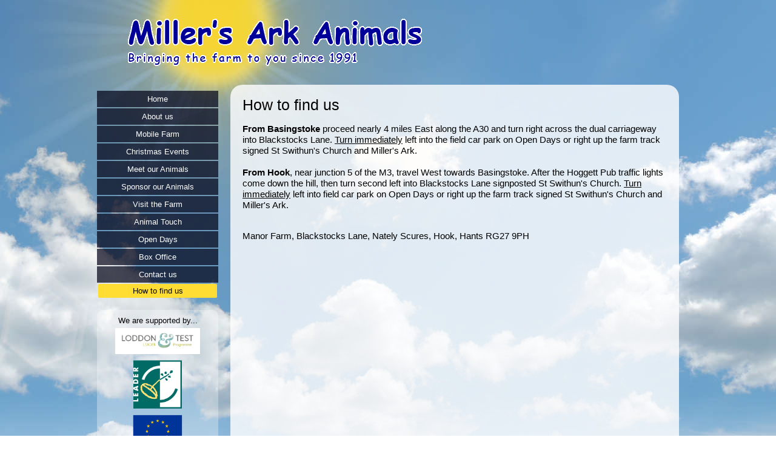

--- FILE ---
content_type: text/html; charset=utf-8
request_url: https://millersark.co.uk/contact/findus.aspx
body_size: 5010
content:

<!DOCTYPE HTML PUBLIC "-//W3C//DTD HTML 4.01 Transitional//EN" "http://www.w3.org/TR/html4/loose.dtd">
<html lang="en">
<head id="ctl00_Head1"><meta http-equiv="Content-Type" content="text/html; charset=utf-8" /><meta charset="utf-8" /><meta name="Robots" content="index,follow" />
    <!-- Google site id -->
    <meta name="google-site-verification" content="MrXyWxMCCI0Bye6ZJJCJMIDDKAMmE2HeAMDEAI8RCRs" /><title>
	Miller's Ark Animals
</title><link rel="stylesheet" type="text/css" href="/Web/Site/MillersArk/css/V2012-a.css"><link rel="stylesheet" type="text/css" href="/Web/Site/MillersArk/themes/nature2/themed.css">

	<script src="/js/jquery/jquery.js" type="text/javascript" charset="utf-8"></script>

	<link rel="stylesheet" href="/js/prettyPhoto/prettyPhoto.css" type="text/css" media="screen" title="prettyPhoto main stylesheet" charset="utf-8" />
	<script src="/js/prettyPhoto/jquery.prettyPhoto.js" type="text/javascript" charset="utf-8"></script>
	<script type="text/javascript" charset="utf-8">
		$(document).ready(function(){
			$("a[rel^='prettyPhoto']").prettyPhoto({
				theme: 'pp_default', /* light_rounded / dark_rounded / light_square / dark_square / facebook */
				horizontal_padding: 20, /* The padding on each side of the picture */
				overlay_gallery: false, /* If set to true, a gallery will overlay the fullscreen image on mouse over */
				ie6_fallback: true,
				social_tools: false /* html or false to disable */
			});
		});
	</script>
</head>
<body id="ctl00_bodyelement" class="nature2">

	<form name="aspnetForm" method="post" action="/contact/findus.aspx" id="aspnetForm">
<div>
<input type="hidden" name="__VIEWSTATE" id="__VIEWSTATE" value="/wEPDwUJMTkwNTQyMTc2D2QWAmYPZBYCAgMPFgIeBWNsYXNzBQduYXR1cmUyFgICARBkZBYCAgEPZBYCAgEPZBYEAgEPDxYCHgdWaXNpYmxlaGRkAgMPZBYIAg8PEGRkFgBkAhMPEGRkFgBkAhcPEGRkFgBkAhsPEGRkFgBkZLzw3Rt0hzCOj/5GInGHu518dVY7yr//XiEBntMr9/Yu" />
</div>

<div>

	<input type="hidden" name="__VIEWSTATEGENERATOR" id="__VIEWSTATEGENERATOR" value="4067CDE0" />
</div>

		

<div id="EditControlPanelPositioningDivOuter">
<div id="EditControlPanelPositioningDivInner">
<div id="ctl00_EditControlPanel1_EditControlPanelWrapperDiv">
	
	
</div>
</div>
</div>

<script language="javascript" src="/PCMS/EditControlPanel/Includes.js"></script>


		<div id="row1outer" class="rowouter"><div id="row1outer2">
			<div id="row1inner" class="rowinner">
				<div id="header"></div>

				<div style="float: left; width: 100%">
					<div id="navigation" style="float: left; width: 200px;">
						<div style="padding: 10px 0px 10px 0px;">
							<div id="nav">
								<div class='DrilldownMenuAncestors'><ul></ul></div><div class='DrilldownMenuContext'><ul><li><a href="/homepage.aspx"><span>Home</span></a></li></ul></div><div class='DrilldownMenuChildren'><ul><li><a href="/us.aspx"><span>About us</span></a></li><li><a href="/mobilefarm.aspx"><span>Mobile Farm</span></a></li><li><a href="/christmas.aspx"><span>Christmas Events</span></a></li><li><a href="/animals.aspx"><span>Meet our Animals</span></a></li><li><a href="/sponsor.aspx"><span>Sponsor our Animals</span></a></li><li><a href="/onfarm.aspx"><span>Visit the Farm</span></a></li><li><a href="/animaltouch.aspx"><span>Animal Touch</span></a></li><li><a href="/opendays.aspx"><span> Open Days</span></a></li><li><a href="/boxoffice.aspx"><span>Box Office</span></a></li><li><a href="/contact.aspx"><span>Contact us</span></a><div class='DrilldownMenuChildren'><ul><li class="hilite"><a class="hilite" href="/contact/findus.aspx"><span>How to find us</span></a></li></ul></div></li></ul></div>
								<!-- z<span><ul>
  <li><a href="/">Home</a></li>
  <li>
    <div><a href="/us.aspx">About us</a><ul>
        <li>
          <div><a href="/us/origins.aspx">Origins of Miller's Ark</a></div>
        </li>
        <li>
          <div><a href="/us/supported.aspx">We are supported by...</a></div>
        </li>
      </ul>
    </div>
  </li>
  <li>
    <div><a href="/mobilefarm.aspx">Mobile Farm</a><ul>
        <li>
          <div><a href="/mobilefarm/mobilenativity.aspx">Mobile Living Nativity </a></div>
        </li>
        <li>
          <div><a href="/mobilefarm/schools.aspx">Schools</a></div>
        </li>
        <li>
          <div><a href="/mobilefarm/nurseries.aspx">Nurseries</a></div>
        </li>
        <li>
          <div><a href="/mobilefarm/shows.aspx">Fetes, Shows and Events</a></div>
        </li>
        <li>
          <div><a href="/mobilefarm/homes.aspx">Residential Homes</a></div>
        </li>
        <li>
          <div><a href="/mobilefarm/faq.aspx">Frequently Asked Questions</a></div>
        </li>
        <li>
          <div><a href="/mobilefarm/risk-assessment-mobile.aspx">Risk Assessment</a></div>
        </li>
        <li>
          <div><a href="/mobilefarm/privacy.aspx">Privacy Policy</a></div>
        </li>
      </ul>
    </div>
  </li>
  <li>
    <div><a href="/christmas.aspx">Christmas Events</a><ul>
        <li>
          <div><a href="/christmas/santas-arrival.aspx">Santa's Arrival</a></div>
        </li>
        <li>
          <div><a href="/christmas/carols.aspx">Carols in the Barn</a></div>
        </li>
        <li>
          <div><a href="/christmas/livingnativities.aspx">Living Nativities</a></div>
        </li>
        <li>
          <div><a href="/christmas/christmasgift.aspx">Christmas Gift Ideas</a></div>
        </li>
      </ul>
    </div>
  </li>
  <li>
    <div><a href="/animals.aspx">Meet our Animals</a><ul>
        <li>
          <div><a href="/animals/cattle.aspx">Our Cattle</a></div>
        </li>
        <li>
          <div><a href="/animals/donkeys.aspx">Miniature Mediterranean Donkeys</a></div>
        </li>
        <li>
          <div><a href="/animals/sheep.aspx">Rare Breed Sheep</a></div>
        </li>
        <li>
          <div><a href="/animals/goats.aspx">Goats</a></div>
        </li>
        <li>
          <div><a href="/animals/pigs.aspx">Kune Kune Pigs</a></div>
        </li>
        <li>
          <div><a href="/animals/birds.aspx">Chickens, ducks, geese, turkeys</a></div>
        </li>
        <li>
          <div><a href="/animals/others.aspx">The rest of the Farm Family</a></div>
        </li>
      </ul>
    </div>
  </li>
  <li>
    <div><a href="/sponsor.aspx">Sponsor our Animals</a></div>
  </li>
  <li>
    <div><a href="/onfarm.aspx">Visit the Farm</a><ul>
        <li>
          <div><a href="/onfarm/parties.aspx">Birthday Parties</a></div>
        </li>
        <li>
          <div><a href="/onfarm/farmer.aspx">Farmer 4 a Day</a></div>
        </li>
        <li>
          <div><a href="/onfarm/redletter.aspx">Farm Experience Days</a></div>
        </li>
        <li>
          <div><a href="/onfarm/testimonials.aspx">Testimonials</a></div>
        </li>
        <li>
          <div><a href="/onfarm/risk-assessment-farm.aspx">Risk Assessment</a></div>
        </li>
        <li>
          <div><a href="/onfarm/healthsafety.aspx">Health and Safety Policy</a></div>
        </li>
      </ul>
    </div>
  </li>
  <li>
    <div><a href="/animaltouch.aspx">Animal Touch</a></div>
  </li>
  <li>
    <div><a href="/opendays.aspx"> Open Days</a></div>
  </li>
  <li>
    <div><a href="/boxoffice.aspx">Box Office</a></div>
  </li>
  <li>
    <div><a href="/contact.aspx">Contact us</a><ul>
        <li>
          <div><a class="hilite" href="/contact/findus.aspx">How to find us</a></div>
        </li>
      </ul>
    </div>
  </li>
</ul></span> -->
							</div>
							
							<!-- facebook link
							<div style="margin-top: 10px; text-align: center;">
								<a href="http://www.facebook.com/millersark" target="_blank"><img src="/images/icons/find-us-on-facebook.gif" style="border: 0; padding-top: 20px;" alt="Find us on facebook" /></a>
							</div>
							-->
							<span id="ctl00_MenuCommonContent"><div style="margin-top: 20px; text-align: center; background-color: rgba(255, 255, 255, 0.3); padding: 10px 0px; border-radius: 10px;">
	We are supported by...
	<div>
		<a href="/us/supported.aspx"><img alt="" src="/Web/Site/MillersArk/Res/Image/common/LODDON_TEST_WEB_RGB_LANDSCAPE.jpg" style="width: 140px; height: 43px; border-width: 0px; border-style: solid; margin: 5px;" /></a></div>
	<div>
		<a href="/us/supported.aspx"><img alt="" src="/Web/Site/MillersArk/Res/Image/common/Leader_07_13_jpg.png" style="width: 80px; height: 80px; border-width: 0px; border-style: solid; margin: 5px;" /></a></div>
	<div>
		<a href="/us/supported.aspx"><img alt="" src="/Web/Site/MillersArk/Res/Image/common/EU Logo - Transparent.png" style="width: 106px; height: 77px; border-width: 0px; border-style: solid; margin: 5px;" /></a></div>
</div>
</span>
						</div>
					</div>
					<div id="content" style="float: right; width: 740px;">
						<div style="padding: 20px 20px 20px 20px;">
							<h1>How to find us</h1>
							
	<span id="ctl00_ContentTarget_MainContent"><p>
	<strong>From Basingstoke</strong> proceed nearly 4 miles East along the A30 and turn right across the dual carriageway into Blackstocks Lane. <u>Turn immediately</u> left into the field car park on Open Days or right up the farm track signed St Swithun's Church and Miller's Ark.<br />
	<br />
	<strong>From Hook</strong>, near junction 5 of the M3, travel West towards Basingstoke. After the Hoggett Pub traffic lights come down the hill, then turn second left into Blackstocks Lane signposted St Swithun's Church. <u>Turn immediately</u> left into field car park on Open Days or right up the farm track signed St Swithun's Church and Miller's Ark.</p>
<div>
	 </div>
<div>
	Manor Farm, Blackstocks Lane, Nately Scures, Hook, Hants RG27 9PH</div>
<div>
	 </div>
<div style="text-align: center;">
	<iframe frameborder="0" height="450" marginheight="0" marginwidth="0" scrolling="no" src="http://maps.google.co.uk/maps?f=q&source=s_q&hl=en&geocode=&q=Millers+Ark+Animals,+Blackstock+Ln&sll=51.271743,-1.000357&sspn=0.005605,0.009645&ie=UTF8&hq=Millers+Ark+Animals,+Blackstock+Ln&hnear=&t=h&ll=51.271743,-1.000357&spn=0.004699,0.00912&z=16&output=embed" style="color: rgb(0, 0, 204); font-family: Arial, Helvetica, sans-serif; text-align: -webkit-center; font-size: small; " width="600"></iframe><br style="color: rgb(0, 0, 204); font-family: Arial, Helvetica, sans-serif; text-align: -webkit-center; font-size: small; " />
	<br style="color: rgb(0, 0, 204); font-family: Arial, Helvetica, sans-serif; text-align: -webkit-center; font-size: small; " />
	<a href="http://maps.google.co.uk/maps?f=q&source=embed&hl=en&geocode=&q=Millers+Ark+Animals,+Blackstock+Ln&sll=51.271743,-1.000357&sspn=0.005605,0.009645&ie=UTF8&hq=Millers+Ark+Animals,+Blackstock+Ln&hnear=&t=h&ll=51.271743,-1.000357&spn=0.004699,0.00912&z=16" style="color: rgb(0, 0, 255); font-family: Arial, Helvetica, sans-serif; font-size: small; text-align: left; ">View Larger Map</a></div>
</span>

						</div>
					</div>
				</div>
				
				<div style="clear: both;"></div>
			</div>
		</div></div>

		<div id="row3outer" class="rowouter">
			<div id="row3inner" class="rowinner">
				<div id="footer">
					<span id="ctl00_XmlXsltPresentationControl1"><div id="footermenucontainer">
  <div class="footermenu"><span style="font-weight: bold; font-size: 100%;"><a href="/us.aspx">About us</a></span><ul>
      <li><a href="/us/origins.aspx">Origins of Miller's Ark</a></li>
      <li><a href="/us/supported.aspx">We are supported by...</a></li>
    </ul><a href="http://www.facebook.com/millersark" target="_blank"><img src="/images/icons/find-us-on-facebook.gif" style="border: 0; padding-top: 20px;" alt="Find us on facebook"></a></div>
  <div class="footermenu"><span style="font-weight: bold; font-size: 100%;"><a href="/mobilefarm.aspx">Mobile Farm</a></span><ul>
      <li><a href="/mobilefarm/mobilenativity.aspx">Mobile Living Nativity </a></li>
      <li><a href="/mobilefarm/schools.aspx">Schools</a></li>
      <li><a href="/mobilefarm/nurseries.aspx">Nurseries</a></li>
      <li><a href="/mobilefarm/shows.aspx">Fetes, Shows and Events</a></li>
      <li><a href="/mobilefarm/homes.aspx">Residential Homes</a></li>
      <li><a href="/mobilefarm/faq.aspx">Frequently Asked Questions</a></li>
      <li><a href="/mobilefarm/risk-assessment-mobile.aspx">Risk Assessment</a></li>
      <li><a href="/mobilefarm/privacy.aspx">Privacy Policy</a></li>
    </ul>
  </div>
  <div class="footermenu"><span style="font-weight: bold; font-size: 100%;"><a href="/christmas.aspx">Christmas Events</a></span><ul>
      <li><a href="/christmas/santas-arrival.aspx">Santa's Arrival</a></li>
      <li><a href="/christmas/carols.aspx">Carols in the Barn</a></li>
      <li><a href="/christmas/livingnativities.aspx">Living Nativities</a></li>
      <li><a href="/christmas/christmasgift.aspx">Christmas Gift Ideas</a></li>
    </ul><a href="/christmas.aspx"><img src="/Web/Site/MillersArk/images/holly.gif" style="margin-top: 10px; width: 120px; height: auto; border: 0;"></a></div>
  <div class="footermenu"><span style="font-weight: bold; font-size: 100%;"><a href="/animals.aspx">Meet our Animals</a></span><ul>
      <li><a href="/animals/cattle.aspx">Our Cattle</a></li>
      <li><a href="/animals/donkeys.aspx">Miniature Mediterranean Donkeys</a></li>
      <li><a href="/animals/sheep.aspx">Rare Breed Sheep</a></li>
      <li><a href="/animals/goats.aspx">Goats</a></li>
      <li><a href="/animals/pigs.aspx">Kune Kune Pigs</a></li>
      <li><a href="/animals/birds.aspx">Chickens, ducks, geese, turkeys</a></li>
      <li><a href="/animals/others.aspx">The rest of the Farm Family</a></li>
    </ul>
  </div>
  <div class="footermenu"><span style="font-weight: bold; font-size: 100%;"><a href="/sponsor.aspx">Sponsor our Animals</a></span><ul></ul>
  </div>
  <div class="footermenu"><span style="font-weight: bold; font-size: 100%;"><a href="/onfarm.aspx">Visit the Farm</a></span><ul>
      <li><a href="/onfarm/parties.aspx">Birthday Parties</a></li>
      <li><a href="/onfarm/farmer.aspx">Farmer 4 a Day</a></li>
      <li><a href="/onfarm/redletter.aspx">Farm Experience Days</a></li>
      <li><a href="/onfarm/testimonials.aspx">Testimonials</a></li>
      <li><a href="/onfarm/risk-assessment-farm.aspx">Risk Assessment</a></li>
      <li><a href="/onfarm/healthsafety.aspx">Health and Safety Policy</a></li>
    </ul>
  </div>
  <div class="footermenu"><span style="font-weight: bold; font-size: 100%;"><a href="/animaltouch.aspx">Animal Touch</a></span><ul></ul>
  </div>
  <div class="footermenu"><span style="font-weight: bold; font-size: 100%;"><a href="/opendays.aspx"> Open Days</a></span><ul></ul>
  </div>
  <div class="footermenu"><span style="font-weight: bold; font-size: 100%;"><a href="/boxoffice.aspx">Box Office</a></span><ul></ul>
  </div>
  <div class="footermenu"><span style="font-weight: bold; font-size: 100%;"><a href="/contact.aspx">Contact us</a></span><ul>
      <li><a class="hilite" href="/contact/findus.aspx">How to find us</a></li>
    </ul>
  </div>
</div></span>
					<div style="border-top: solid 1px #666; border-bottom: solid 1px #999; clear: both; margin: 10px 0px 10px 0px;"></div>
					Tel: <span style="font-weight: bold;">01256 767596</span><br />
					E-mail: <span style="font-weight: bold;"><a href="mailto:elizabeth@millersark.co.uk">elizabeth@millersark.co.uk</a></span><br />
					Farm address: <span style="font-weight: bold;">Manor Farm, Blackstocks Lane, Hook, RG27 9PH</span><br />
					<br />
					&copy; 2013 Miller's Ark Animals :: assisted by <a href="mailto:raith@raith.co.uk">raith</a>
					:: <a href="/login.aspx">Log in</a>
				</div>
			</div>
		</div>

	</form>
	
    <!-- begin Google Analytics -->
    <script type="text/javascript">
        var _gaq = _gaq || [];
        _gaq.push(['_setAccount', 'UA-37056944-1']);
        _gaq.push(['_trackPageview']);

        (function () {
            var ga = document.createElement('script'); ga.type = 'text/javascript'; ga.async = true;
            ga.src = ('https:' == document.location.protocol ? 'https://ssl' : 'http://www') + '.google-analytics.com/ga.js';
            var s = document.getElementsByTagName('script')[0]; s.parentNode.insertBefore(ga, s);
        })();
    </script>
    <!-- end Google Analytics -->
</body>
</html>

--- FILE ---
content_type: text/css
request_url: https://millersark.co.uk/Web/Site/MillersArk/css/V2012-a.css
body_size: 1004
content:
html {
	height: 100%;
	padding: 0;
	margin: 0;
	border-bottom: solid 1px transparent;
}

body {
	height: 100%;
	background-color: #fff;
	padding: 0;
	margin: 0;
	font-family: tahoma,verdana,arial,sans-serif;
	font-size: 0.8em;
}

.rowouter {
	position: relative;
	text-align: center;
	width: 100%;
	float: left;
}

.rowinner {
	position: relative;
	width: 960px;
	text-align: left;
	margin: 0px auto;
	/* overflow: hidden; */
}

#row1outer {
}

#row1inner 
{
}

#navigation 
{
}

#content 
{
}

#row3outer 
{
	overflow: hidden;
}

#row3inner {
}

#header {
}

#footer {
	color: #fff;
	padding: 10px 0px;
	text-align: center;
}

#footer a {
	color: #ddd;
}

#footer a:visited 
{
	color: #ddd;
}

#footer a:hover 
{
	color: #fff;
}

#footermenucontainer 
{
	width: 100%; 
	float: left;
	text-align: left;
	margin-bottom: 20px;
}

.footermenu 
{
	width: 180px; 
	float: left; 
	margin-left: 10px;
}

.footermenu ul, .footermenu li 
{
	margin: 0px;
	padding: 0px;
	list-style-type: none;
}

.footermenu span 
{
	font-weight: bold;
}

h1 {
	margin: 0px 0px 16px 0px;
	/* font-family: "lucida sans unicode", "Lucida Grande", arial, helvetica, sans-serif; */
	font-size: 1.6em;
	font-weight: normal;
	color: #000;
	font-weight: normal;
}

h2 {
	clear: right;
	margin: 20px 0px 8px 0px;
	border-bottom: dashed 1px #ddd;
	padding-bottom: 6px;
	/* font-family: "lucida sans unicode", "Lucida Grande", arial, helvetica, sans-serif; */
	font-size: 1.3em;
	font-weight: normal;
	color: #333;
	font-weight: normal;
}

h3 {
	clear: both;
	margin: 16px 0px 8px 0px;
	/* font-family: "lucida sans unicode", "Lucida Grande", arial, helvetica, sans-serif; */
	font-size: 1.2em;
	color: #000;
	font-weight: normal;
}

p {
	margin-top: 0px;
}



#nav ul , #ul li {
	margin: 0;
	padding: 0;
	list-style: none;
}

#nav a {
	display: block;
	padding: 6px 10px;
	margin-bottom: 2px;
	color: #333;
	text-decoration: none;
}

#nav a:hover {
}

#nav ul a {
	background-color: #003;
	background-color: rgba(0, 0, 20, 0.7);
	color: #fff;
	font-weight: normal;
	text-align: center;
}

#nav ul ul a {
	background-color: #fff;
	background-color: rgba(255, 255, 255, 0.8);
	padding: 4px 10px;
	font-weight: normal;
	margin-left: 2px;
	margin-right: 2px;
	color: #000;
	border-radius: 2px;
}

#nav ul ul ul a {
	padding-left: 28px;
}


a {
	text-decoration: none;
	color: #009;
}

a:hover {
	color: #00f;
}

a:visited {
	color: #009;
}

#nav ul ul li.hilite a
{
	background-color: #fd3;
}

		DIV.loginlogout
		{
			margin-top: 4px;
			text-align: center;
			font-weight: normal;
			font-size: 10px;
		}
		DIV.loginlogout A
		{
			text-decoration: none;
			color: #ccc;
		}


		DIV.breadcrumb 
		{ 
		}

		DIV.breadcrumb A 
		{ 
			text-decoration: none; 
		}


		UL A
		{
			text-decoration: none;
		}

		.textbox
		{
			border: solid 1px #0E60AB;
			width: 96%;
		}

		
#content li {
	margin-top: 8px;
	margin-bottom: 8px;
}
		
		
table.std {
border: solid 1px #666;
border-collapse: collapse;
font-family: arial,helvetica,sans-serif;
font-size: 12px;
padding: 0px;
}

table.std td {
border: solid 1px #ccc;
vertical-align: top;
padding: 4px;
margin: 0px;
}

table.std th {
background-color: #cce;
border: solid 1px #666;
padding: 4px;
margin: 0px;
}

table.std ul , table.std ol {
padding-left: 0px;
margin-left: 20px;
}

table.std p {
margin: 0px;
}

--- FILE ---
content_type: text/css
request_url: https://millersark.co.uk/Web/Site/MillersArk/themes/nature2/themed.css
body_size: 398
content:
body {
	background-image: url(grass-bg.jpg);
	background-position: center top;
	background-repeat: repeat-y;
}

#row1outer2 {
	background-image: url(grass-top.gif);
	background-position: center bottom;
	background-repeat: no-repeat;
}

#row1outer {
	background-color: #e0f0ff;
	background-image: url(sky-bg-with-sun.jpg);
	background-position: center top;
	background-repeat: no-repeat;
	background-attachment: fixed;
}

#row1inner 
{
	font-family: "Comic Sans MS", arial, sans-serif;
	/* background-color: #fff; */
	margin-top: 140px;
	/* border-top: solid 2px #ffd200; */
	padding-bottom: 20px;
}

#content 
{
	font-size: 120%;
	background-color: #fff;
	background-color: rgba(255, 255, 255, 0.8);
	border-radius: 20px;
}

#row3outer 
{
}

#row3inner {
}

#header {
	position: absolute;
	top: -140px;
	left: 0px;
	width: 960px;
	height: 140px;
	background-image: url(sky-banner-3.gif);
	background-position: center top;
	background-repeat: no-repeat;
}

h1 {
	/* font-family: "lucida sans unicode", "Lucida Grande", arial, helvetica, sans-serif; */
	font-size: 1.6em;
	font-weight: normal;
	color: #000;
}

h2 {
	/* font-family: "lucida sans unicode", "Lucida Grande", arial, helvetica, sans-serif; */
	font-size: 1.3em;
	font-weight: normal;
	color: #333;
	border-bottom: dashed 1px #ddd;
	padding-bottom: 6px;
}

h3 {
	/* font-family: "lucida sans unicode", "Lucida Grande", arial, helvetica, sans-serif; */
	font-size: 1.2em;
	font-weight: normal;
	color: #000;
}

a {
	color: #009;
}

a:hover {
	color: #00f;
}

a:visited {
	color: #009;
}



--- FILE ---
content_type: application/javascript
request_url: https://millersark.co.uk/PCMS/EditControlPanel/Includes.js
body_size: 2322
content:
/*
	last updated: 09/04/2006

	(void)   function GetQueryString()
	
	(void)   function FCKeditor_OnComplete (editorInstance)
	(void)   function FCKeditor_OnBlur (editorInstance)
	(void)   function FCKeditor_OnFocus (editorInstance)

	(string) function PcmsEditing_GetElementValue (strElementId)
	(bool)   function PcmsEditing_SetElementValue (strElementId, strValue)
	(bool)   function PcmsEditing_SetElementInnerHtml (strElementId, strValue)

	(string) function PcmsEditing_HiddenElementId (strApp, strName)
	(obj)    function PcmsEditing_HiddenElement (strApp, strName)
	(void)   function PcmsEditing_HiddenElementCreateInline (strApp, strName)

	(string) function PcmsEditing_VisibleElementId (strApp, strName)
	(obj)    function PcmsEditing_VisibleElement (strApp, strName)
	(void)   function PcmsEditing_VisibleElementCreateInline (strApp, strName)

*/


//--------------------------------------------------------------------------------------------------
/*
	Build a QueryString collection (Object) for use on client-side - very handy!
*/

	var QueryString = new Object();
	GetQueryString();

	function GetQueryString ()
	{
		a_strParams = document.location.search.substr(1).split('&');
		for (var i = 0; i < a_strParams.length; i++)
		{
			a_strParamSplit = a_strParams[i].split('=');
			if (a_strParamSplit.length < 2)
			{
				strParamName = a_strParams[i];
				strParamValue = strParamName;
			}
			else
			{
				strParamName = a_strParamSplit[0];
				strParamValue = a_strParamSplit[1];
			}
			QueryString[strParamName] = strParamValue;
		}
	}

//--------------------------------------------------------------------------------------------------
/*
	FCKeditor collapsing
	This allows FCKeditors on the page to attach visibility code to their onBlur and onFocus events
*/

	function FCKeditor_OnComplete (editorInstance)
	{
		editorInstance.Events.AttachEvent('OnBlur', FCKeditor_OnBlur );
		editorInstance.Events.AttachEvent( 'OnFocus', FCKeditor_OnFocus );
		FCKeditor_OnBlur(editorInstance);
	}

	function FCKeditor_OnBlur (editorInstance)
	{
		//editorInstance.ToolbarSet.Collapse();
	}

	function FCKeditor_OnFocus (editorInstance)
	{
		//editorInstance.ToolbarSet.Expand();
	}

//--------------------------------------------------------------------------------------------------

/*
	For use by out-of-page editors (ie. those that open in a popup window).
	Suggested use is to launch your popup editor and pass it a unique identifier in the querystring.
	The editor will suffix this to derive (for instance) the "_edit" and "_view" elements.
	The following functions will be used to get the original content and set the edited content.
*/

	function PcmsEditing_GetElementValue (strElementId)
	{
		var result = "";
		if (document.getElementById)
		{
			var objElement = document.getElementById(strElementId);
			if (objElement && objElement.value != undefined)
			{
				result = objElement.value;
			}
		}
		return result;
	}

	function PcmsEditing_SetElementValue (strElementId, strValue)
	{
		var result = false;
		if (document.getElementById)
		{
			var objElement = document.getElementById(strElementId);
			if (objElement && objElement.value != undefined)
			{
				objElement.value = strValue;
				result = true;
			}
		}
		return result;
	}

	function PcmsEditing_SetElementInnerHtml (strElementId, strValue)
	{
		var result = false;
		if (document.getElementById)
		{
			var objElement = document.getElementById(strElementId);
			if (objElement && objElement.innerHTML != undefined)
			{
				objElement.innerHTML = strValue;
				result = true;
			}
		}
		return result;
	}

/*
	For ultra convenience, and consistency, these routines will help you:
	Generate a suitable ID, inline create (document.write) the element, and reference the element; for _HIDDEN and _VSIBLE variations.
*/

	function PcmsEditing_HiddenElementId (strApp, strName)
	{
		return (strApp + "_" + strName + "_HIDDEN");
	}
	
	function PcmsEditing_HiddenElement (strApp, strName)
	{
		var result = null;
		if (document.getElementById)
		{
			result = document.getElementById(PcmsEditing_ContentElementId(strApp, strName));
		}
		return result;
	}
	
	function PcmsEditing_HiddenElementCreateInline (strApp, strName)
	{
		var strId = PcmsEditing_ContentElementId(strApp, strName);
		document.write ("<input type=\"hidden\" id=\"" + strId + "\" name=\"" + strId + "\" value=\"\" />");
	}

	function PcmsEditing_VisibleElementId (strApp, strName)
	{
		return (strApp + "_" + strName + "_VISIBLE");
	}
	
	function PcmsEditing_VisibleElement (strApp, strName)
	{
		var result = null;
		if (document.getElementById)
		{
			result = document.getElementById(PcmsEditing_ContentElementId(strApp, strName));
		}
		return result;
	}
	
	function PcmsEditing_VisibleElementCreateInline (strApp, strName)
	{
		var strId = PcmsEditing_ContentElementId(strApp, strName);
		document.write ("<div id=\"" + strId + "\" name=\"" + strId + "\"></div>");
	}


	if (!getElementsByClass) {
		// Only create this function if not already done so.
		var getElementsByClass = function(FindClass, StartNode, TagName) {
			var result = [];
			if (FindClass != "") {
				if (StartNode == null) StartNode = document;
				if (TagName == null) TagName = '*';
				var MatchingTags = StartNode.getElementsByTagName(TagName);
				var ClassMatchPattern = new RegExp("(^|\\s)" + FindClass + "(\\s|$)");
				for (i = 0; i < MatchingTags.length; i++) {
					if (ClassMatchPattern.test(MatchingTags[i].className)) result.push(MatchingTags[i]);
				}
			}
			return result;
		};
	}

	function ToggleAdvancedPageProperties(setting) {
		elementsToToggle = getElementsByClass("advancedproperty", null, "TR");
		setdisplay = setting ? (document.all ? "block" : "table-row") : "none";
		for (i = 0; i < elementsToToggle.length; i++) {
			elementsToToggle[i].style.display = setdisplay;
		}
		createCookie("PcmsEditControlPanelAdvancedProperties", setting.toString(), 3);
	}

	var chkAdvancedPropertiesCookieSetting = readCookie("PcmsEditControlPanelAdvancedProperties");
	if (chkAdvancedPropertiesCookieSetting == "true" && document.getElementById("chkPcmsEditControlPanelAdvancedPropertiesToggle")) {
		document.getElementById("chkPcmsEditControlPanelAdvancedPropertiesToggle").click() = true;
	}



	// Cookie code. To cut corners I am using some code I found on the 'net
	// http://www.quirksmode.org/js/cookies.html

	function createCookie(name, value, days) {
		if (days) {
			var date = new Date();
			date.setTime(date.getTime() + (days * 24 * 60 * 60 * 1000));
			var expires = "; expires=" + date.toGMTString();
		}
		else var expires = "";
		document.cookie = name + "=" + value + expires + "; path=/";
	}

	function readCookie(name) {
		var nameEQ = name + "=";
		var ca = document.cookie.split(';');
		for (var i = 0; i < ca.length; i++) {
			var c = ca[i];
			while (c.charAt(0) == ' ') c = c.substring(1, c.length);
			if (c.indexOf(nameEQ) == 0) return c.substring(nameEQ.length, c.length);
		}
		return null;
	}

	function eraseCookie(name) {
		createCookie(name, "", -1);
	}




//--------------------------------------------------------------------------------------------------
//--------------------------------------------------------------------------------------------------
